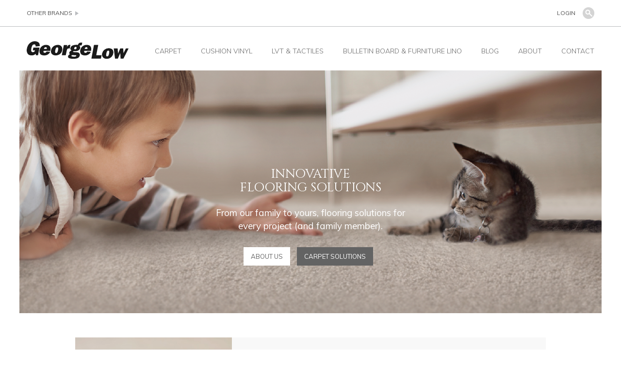

--- FILE ---
content_type: text/html; charset=UTF-8
request_url: https://georgelow.com.au/
body_size: 8017
content:
<!DOCTYPE html>
<html lang="en" lang="en-AU">
  <head>
    <meta charset="UTF-8">
    <meta http-equiv="X-UA-Compatible" content="IE=edge">
    <meta name="viewport" content="width=device-width, initial-scale=1">
    <link rel="profile" href="http://gmpg.org/xfn/11">
    <link rel="pingback" href="https://georgelow.com.au/xmlrpc.php">

<script src="https://ajax.googleapis.com/ajax/libs/jquery/1.11.3/jquery.min.js"></script>
    <!-- HTML5 shim and Respond.js for IE8 support of HTML5 elements and media queries -->
    <!-- WARNING: Respond.js doesn't work if you view the page via file:// -->
    <!--[if lt IE 9]>
      <script src="https://oss.maxcdn.com/html5shiv/3.7.2/html5shiv.min.js"></script>
      <script src="https://oss.maxcdn.com/respond/1.4.2/respond.min.js"></script>
    <![endif]-->
    <meta name='robots' content='max-image-preview:large' />
	<style>img:is([sizes="auto" i], [sizes^="auto," i]) { contain-intrinsic-size: 3000px 1500px }</style>
	<script type="text/javascript">
/* <![CDATA[ */
window._wpemojiSettings = {"baseUrl":"https:\/\/s.w.org\/images\/core\/emoji\/15.1.0\/72x72\/","ext":".png","svgUrl":"https:\/\/s.w.org\/images\/core\/emoji\/15.1.0\/svg\/","svgExt":".svg","source":{"concatemoji":"https:\/\/georgelow.com.au\/wp-includes\/js\/wp-emoji-release.min.js?ver=6.8.1"}};
/*! This file is auto-generated */
!function(i,n){var o,s,e;function c(e){try{var t={supportTests:e,timestamp:(new Date).valueOf()};sessionStorage.setItem(o,JSON.stringify(t))}catch(e){}}function p(e,t,n){e.clearRect(0,0,e.canvas.width,e.canvas.height),e.fillText(t,0,0);var t=new Uint32Array(e.getImageData(0,0,e.canvas.width,e.canvas.height).data),r=(e.clearRect(0,0,e.canvas.width,e.canvas.height),e.fillText(n,0,0),new Uint32Array(e.getImageData(0,0,e.canvas.width,e.canvas.height).data));return t.every(function(e,t){return e===r[t]})}function u(e,t,n){switch(t){case"flag":return n(e,"\ud83c\udff3\ufe0f\u200d\u26a7\ufe0f","\ud83c\udff3\ufe0f\u200b\u26a7\ufe0f")?!1:!n(e,"\ud83c\uddfa\ud83c\uddf3","\ud83c\uddfa\u200b\ud83c\uddf3")&&!n(e,"\ud83c\udff4\udb40\udc67\udb40\udc62\udb40\udc65\udb40\udc6e\udb40\udc67\udb40\udc7f","\ud83c\udff4\u200b\udb40\udc67\u200b\udb40\udc62\u200b\udb40\udc65\u200b\udb40\udc6e\u200b\udb40\udc67\u200b\udb40\udc7f");case"emoji":return!n(e,"\ud83d\udc26\u200d\ud83d\udd25","\ud83d\udc26\u200b\ud83d\udd25")}return!1}function f(e,t,n){var r="undefined"!=typeof WorkerGlobalScope&&self instanceof WorkerGlobalScope?new OffscreenCanvas(300,150):i.createElement("canvas"),a=r.getContext("2d",{willReadFrequently:!0}),o=(a.textBaseline="top",a.font="600 32px Arial",{});return e.forEach(function(e){o[e]=t(a,e,n)}),o}function t(e){var t=i.createElement("script");t.src=e,t.defer=!0,i.head.appendChild(t)}"undefined"!=typeof Promise&&(o="wpEmojiSettingsSupports",s=["flag","emoji"],n.supports={everything:!0,everythingExceptFlag:!0},e=new Promise(function(e){i.addEventListener("DOMContentLoaded",e,{once:!0})}),new Promise(function(t){var n=function(){try{var e=JSON.parse(sessionStorage.getItem(o));if("object"==typeof e&&"number"==typeof e.timestamp&&(new Date).valueOf()<e.timestamp+604800&&"object"==typeof e.supportTests)return e.supportTests}catch(e){}return null}();if(!n){if("undefined"!=typeof Worker&&"undefined"!=typeof OffscreenCanvas&&"undefined"!=typeof URL&&URL.createObjectURL&&"undefined"!=typeof Blob)try{var e="postMessage("+f.toString()+"("+[JSON.stringify(s),u.toString(),p.toString()].join(",")+"));",r=new Blob([e],{type:"text/javascript"}),a=new Worker(URL.createObjectURL(r),{name:"wpTestEmojiSupports"});return void(a.onmessage=function(e){c(n=e.data),a.terminate(),t(n)})}catch(e){}c(n=f(s,u,p))}t(n)}).then(function(e){for(var t in e)n.supports[t]=e[t],n.supports.everything=n.supports.everything&&n.supports[t],"flag"!==t&&(n.supports.everythingExceptFlag=n.supports.everythingExceptFlag&&n.supports[t]);n.supports.everythingExceptFlag=n.supports.everythingExceptFlag&&!n.supports.flag,n.DOMReady=!1,n.readyCallback=function(){n.DOMReady=!0}}).then(function(){return e}).then(function(){var e;n.supports.everything||(n.readyCallback(),(e=n.source||{}).concatemoji?t(e.concatemoji):e.wpemoji&&e.twemoji&&(t(e.twemoji),t(e.wpemoji)))}))}((window,document),window._wpemojiSettings);
/* ]]> */
</script>
<style id='wp-emoji-styles-inline-css' type='text/css'>

	img.wp-smiley, img.emoji {
		display: inline !important;
		border: none !important;
		box-shadow: none !important;
		height: 1em !important;
		width: 1em !important;
		margin: 0 0.07em !important;
		vertical-align: -0.1em !important;
		background: none !important;
		padding: 0 !important;
	}
</style>
<link rel='stylesheet' id='wp-block-library-css' href='https://georgelow.com.au/wp-includes/css/dist/block-library/style.min.css?ver=6.8.1' type='text/css' media='all' />
<style id='classic-theme-styles-inline-css' type='text/css'>
/*! This file is auto-generated */
.wp-block-button__link{color:#fff;background-color:#32373c;border-radius:9999px;box-shadow:none;text-decoration:none;padding:calc(.667em + 2px) calc(1.333em + 2px);font-size:1.125em}.wp-block-file__button{background:#32373c;color:#fff;text-decoration:none}
</style>
<style id='global-styles-inline-css' type='text/css'>
:root{--wp--preset--aspect-ratio--square: 1;--wp--preset--aspect-ratio--4-3: 4/3;--wp--preset--aspect-ratio--3-4: 3/4;--wp--preset--aspect-ratio--3-2: 3/2;--wp--preset--aspect-ratio--2-3: 2/3;--wp--preset--aspect-ratio--16-9: 16/9;--wp--preset--aspect-ratio--9-16: 9/16;--wp--preset--color--black: #000000;--wp--preset--color--cyan-bluish-gray: #abb8c3;--wp--preset--color--white: #ffffff;--wp--preset--color--pale-pink: #f78da7;--wp--preset--color--vivid-red: #cf2e2e;--wp--preset--color--luminous-vivid-orange: #ff6900;--wp--preset--color--luminous-vivid-amber: #fcb900;--wp--preset--color--light-green-cyan: #7bdcb5;--wp--preset--color--vivid-green-cyan: #00d084;--wp--preset--color--pale-cyan-blue: #8ed1fc;--wp--preset--color--vivid-cyan-blue: #0693e3;--wp--preset--color--vivid-purple: #9b51e0;--wp--preset--gradient--vivid-cyan-blue-to-vivid-purple: linear-gradient(135deg,rgba(6,147,227,1) 0%,rgb(155,81,224) 100%);--wp--preset--gradient--light-green-cyan-to-vivid-green-cyan: linear-gradient(135deg,rgb(122,220,180) 0%,rgb(0,208,130) 100%);--wp--preset--gradient--luminous-vivid-amber-to-luminous-vivid-orange: linear-gradient(135deg,rgba(252,185,0,1) 0%,rgba(255,105,0,1) 100%);--wp--preset--gradient--luminous-vivid-orange-to-vivid-red: linear-gradient(135deg,rgba(255,105,0,1) 0%,rgb(207,46,46) 100%);--wp--preset--gradient--very-light-gray-to-cyan-bluish-gray: linear-gradient(135deg,rgb(238,238,238) 0%,rgb(169,184,195) 100%);--wp--preset--gradient--cool-to-warm-spectrum: linear-gradient(135deg,rgb(74,234,220) 0%,rgb(151,120,209) 20%,rgb(207,42,186) 40%,rgb(238,44,130) 60%,rgb(251,105,98) 80%,rgb(254,248,76) 100%);--wp--preset--gradient--blush-light-purple: linear-gradient(135deg,rgb(255,206,236) 0%,rgb(152,150,240) 100%);--wp--preset--gradient--blush-bordeaux: linear-gradient(135deg,rgb(254,205,165) 0%,rgb(254,45,45) 50%,rgb(107,0,62) 100%);--wp--preset--gradient--luminous-dusk: linear-gradient(135deg,rgb(255,203,112) 0%,rgb(199,81,192) 50%,rgb(65,88,208) 100%);--wp--preset--gradient--pale-ocean: linear-gradient(135deg,rgb(255,245,203) 0%,rgb(182,227,212) 50%,rgb(51,167,181) 100%);--wp--preset--gradient--electric-grass: linear-gradient(135deg,rgb(202,248,128) 0%,rgb(113,206,126) 100%);--wp--preset--gradient--midnight: linear-gradient(135deg,rgb(2,3,129) 0%,rgb(40,116,252) 100%);--wp--preset--font-size--small: 13px;--wp--preset--font-size--medium: 20px;--wp--preset--font-size--large: 36px;--wp--preset--font-size--x-large: 42px;--wp--preset--spacing--20: 0.44rem;--wp--preset--spacing--30: 0.67rem;--wp--preset--spacing--40: 1rem;--wp--preset--spacing--50: 1.5rem;--wp--preset--spacing--60: 2.25rem;--wp--preset--spacing--70: 3.38rem;--wp--preset--spacing--80: 5.06rem;--wp--preset--shadow--natural: 6px 6px 9px rgba(0, 0, 0, 0.2);--wp--preset--shadow--deep: 12px 12px 50px rgba(0, 0, 0, 0.4);--wp--preset--shadow--sharp: 6px 6px 0px rgba(0, 0, 0, 0.2);--wp--preset--shadow--outlined: 6px 6px 0px -3px rgba(255, 255, 255, 1), 6px 6px rgba(0, 0, 0, 1);--wp--preset--shadow--crisp: 6px 6px 0px rgba(0, 0, 0, 1);}:where(.is-layout-flex){gap: 0.5em;}:where(.is-layout-grid){gap: 0.5em;}body .is-layout-flex{display: flex;}.is-layout-flex{flex-wrap: wrap;align-items: center;}.is-layout-flex > :is(*, div){margin: 0;}body .is-layout-grid{display: grid;}.is-layout-grid > :is(*, div){margin: 0;}:where(.wp-block-columns.is-layout-flex){gap: 2em;}:where(.wp-block-columns.is-layout-grid){gap: 2em;}:where(.wp-block-post-template.is-layout-flex){gap: 1.25em;}:where(.wp-block-post-template.is-layout-grid){gap: 1.25em;}.has-black-color{color: var(--wp--preset--color--black) !important;}.has-cyan-bluish-gray-color{color: var(--wp--preset--color--cyan-bluish-gray) !important;}.has-white-color{color: var(--wp--preset--color--white) !important;}.has-pale-pink-color{color: var(--wp--preset--color--pale-pink) !important;}.has-vivid-red-color{color: var(--wp--preset--color--vivid-red) !important;}.has-luminous-vivid-orange-color{color: var(--wp--preset--color--luminous-vivid-orange) !important;}.has-luminous-vivid-amber-color{color: var(--wp--preset--color--luminous-vivid-amber) !important;}.has-light-green-cyan-color{color: var(--wp--preset--color--light-green-cyan) !important;}.has-vivid-green-cyan-color{color: var(--wp--preset--color--vivid-green-cyan) !important;}.has-pale-cyan-blue-color{color: var(--wp--preset--color--pale-cyan-blue) !important;}.has-vivid-cyan-blue-color{color: var(--wp--preset--color--vivid-cyan-blue) !important;}.has-vivid-purple-color{color: var(--wp--preset--color--vivid-purple) !important;}.has-black-background-color{background-color: var(--wp--preset--color--black) !important;}.has-cyan-bluish-gray-background-color{background-color: var(--wp--preset--color--cyan-bluish-gray) !important;}.has-white-background-color{background-color: var(--wp--preset--color--white) !important;}.has-pale-pink-background-color{background-color: var(--wp--preset--color--pale-pink) !important;}.has-vivid-red-background-color{background-color: var(--wp--preset--color--vivid-red) !important;}.has-luminous-vivid-orange-background-color{background-color: var(--wp--preset--color--luminous-vivid-orange) !important;}.has-luminous-vivid-amber-background-color{background-color: var(--wp--preset--color--luminous-vivid-amber) !important;}.has-light-green-cyan-background-color{background-color: var(--wp--preset--color--light-green-cyan) !important;}.has-vivid-green-cyan-background-color{background-color: var(--wp--preset--color--vivid-green-cyan) !important;}.has-pale-cyan-blue-background-color{background-color: var(--wp--preset--color--pale-cyan-blue) !important;}.has-vivid-cyan-blue-background-color{background-color: var(--wp--preset--color--vivid-cyan-blue) !important;}.has-vivid-purple-background-color{background-color: var(--wp--preset--color--vivid-purple) !important;}.has-black-border-color{border-color: var(--wp--preset--color--black) !important;}.has-cyan-bluish-gray-border-color{border-color: var(--wp--preset--color--cyan-bluish-gray) !important;}.has-white-border-color{border-color: var(--wp--preset--color--white) !important;}.has-pale-pink-border-color{border-color: var(--wp--preset--color--pale-pink) !important;}.has-vivid-red-border-color{border-color: var(--wp--preset--color--vivid-red) !important;}.has-luminous-vivid-orange-border-color{border-color: var(--wp--preset--color--luminous-vivid-orange) !important;}.has-luminous-vivid-amber-border-color{border-color: var(--wp--preset--color--luminous-vivid-amber) !important;}.has-light-green-cyan-border-color{border-color: var(--wp--preset--color--light-green-cyan) !important;}.has-vivid-green-cyan-border-color{border-color: var(--wp--preset--color--vivid-green-cyan) !important;}.has-pale-cyan-blue-border-color{border-color: var(--wp--preset--color--pale-cyan-blue) !important;}.has-vivid-cyan-blue-border-color{border-color: var(--wp--preset--color--vivid-cyan-blue) !important;}.has-vivid-purple-border-color{border-color: var(--wp--preset--color--vivid-purple) !important;}.has-vivid-cyan-blue-to-vivid-purple-gradient-background{background: var(--wp--preset--gradient--vivid-cyan-blue-to-vivid-purple) !important;}.has-light-green-cyan-to-vivid-green-cyan-gradient-background{background: var(--wp--preset--gradient--light-green-cyan-to-vivid-green-cyan) !important;}.has-luminous-vivid-amber-to-luminous-vivid-orange-gradient-background{background: var(--wp--preset--gradient--luminous-vivid-amber-to-luminous-vivid-orange) !important;}.has-luminous-vivid-orange-to-vivid-red-gradient-background{background: var(--wp--preset--gradient--luminous-vivid-orange-to-vivid-red) !important;}.has-very-light-gray-to-cyan-bluish-gray-gradient-background{background: var(--wp--preset--gradient--very-light-gray-to-cyan-bluish-gray) !important;}.has-cool-to-warm-spectrum-gradient-background{background: var(--wp--preset--gradient--cool-to-warm-spectrum) !important;}.has-blush-light-purple-gradient-background{background: var(--wp--preset--gradient--blush-light-purple) !important;}.has-blush-bordeaux-gradient-background{background: var(--wp--preset--gradient--blush-bordeaux) !important;}.has-luminous-dusk-gradient-background{background: var(--wp--preset--gradient--luminous-dusk) !important;}.has-pale-ocean-gradient-background{background: var(--wp--preset--gradient--pale-ocean) !important;}.has-electric-grass-gradient-background{background: var(--wp--preset--gradient--electric-grass) !important;}.has-midnight-gradient-background{background: var(--wp--preset--gradient--midnight) !important;}.has-small-font-size{font-size: var(--wp--preset--font-size--small) !important;}.has-medium-font-size{font-size: var(--wp--preset--font-size--medium) !important;}.has-large-font-size{font-size: var(--wp--preset--font-size--large) !important;}.has-x-large-font-size{font-size: var(--wp--preset--font-size--x-large) !important;}
:where(.wp-block-post-template.is-layout-flex){gap: 1.25em;}:where(.wp-block-post-template.is-layout-grid){gap: 1.25em;}
:where(.wp-block-columns.is-layout-flex){gap: 2em;}:where(.wp-block-columns.is-layout-grid){gap: 2em;}
:root :where(.wp-block-pullquote){font-size: 1.5em;line-height: 1.6;}
</style>
<link rel='stylesheet' id='bootstrap-style-css' href='https://georgelow.com.au/wp-content/themes/georgelow/css/bootstrap.min.css?ver=20161904' type='text/css' media='all' />
<link rel='stylesheet' id='georgelow-style-css' href='https://georgelow.com.au/wp-content/themes/georgelow/style.css?ver=20160606' type='text/css' media='all' />
<link rel='stylesheet' id='front-page-style-css' href='https://georgelow.com.au/wp-content/themes/georgelow/css/front-page.css?ver=20221207' type='text/css' media='all' />
<link rel='stylesheet' id='dashicons-css' href='https://georgelow.com.au/wp-includes/css/dashicons.min.css?ver=6.8.1' type='text/css' media='all' />
<link rel="https://api.w.org/" href="https://georgelow.com.au/wp-json/" /><link rel="alternate" title="JSON" type="application/json" href="https://georgelow.com.au/wp-json/wp/v2/pages/346" /><link rel="EditURI" type="application/rsd+xml" title="RSD" href="https://georgelow.com.au/xmlrpc.php?rsd" />
<meta name="generator" content="WordPress 6.8.1" />
<link rel="canonical" href="https://georgelow.com.au/" />
<link rel='shortlink' href='https://georgelow.com.au/' />
<link rel="alternate" title="oEmbed (JSON)" type="application/json+oembed" href="https://georgelow.com.au/wp-json/oembed/1.0/embed?url=https%3A%2F%2Fgeorgelow.com.au%2F" />
<link rel="alternate" title="oEmbed (XML)" type="text/xml+oembed" href="https://georgelow.com.au/wp-json/oembed/1.0/embed?url=https%3A%2F%2Fgeorgelow.com.au%2F&#038;format=xml" />
<script type="text/javascript">
(function(url){
	if(/(?:Chrome\/26\.0\.1410\.63 Safari\/537\.31|WordfenceTestMonBot)/.test(navigator.userAgent)){ return; }
	var addEvent = function(evt, handler) {
		if (window.addEventListener) {
			document.addEventListener(evt, handler, false);
		} else if (window.attachEvent) {
			document.attachEvent('on' + evt, handler);
		}
	};
	var removeEvent = function(evt, handler) {
		if (window.removeEventListener) {
			document.removeEventListener(evt, handler, false);
		} else if (window.detachEvent) {
			document.detachEvent('on' + evt, handler);
		}
	};
	var evts = 'contextmenu dblclick drag dragend dragenter dragleave dragover dragstart drop keydown keypress keyup mousedown mousemove mouseout mouseover mouseup mousewheel scroll'.split(' ');
	var logHuman = function() {
		if (window.wfLogHumanRan) { return; }
		window.wfLogHumanRan = true;
		var wfscr = document.createElement('script');
		wfscr.type = 'text/javascript';
		wfscr.async = true;
		wfscr.src = url + '&r=' + Math.random();
		(document.getElementsByTagName('head')[0]||document.getElementsByTagName('body')[0]).appendChild(wfscr);
		for (var i = 0; i < evts.length; i++) {
			removeEvent(evts[i], logHuman);
		}
	};
	for (var i = 0; i < evts.length; i++) {
		addEvent(evts[i], logHuman);
	}
})('//georgelow.com.au/?wordfence_lh=1&hid=EB05982637326ABABA524974BD6EB798');
</script>  </head>
<body class="home wp-singular page-template-default page page-id-346 wp-theme-georgelow">
    <div id="is_small_screen" class="hidden-sm hidden-xs hidden-md"></div>
    <div class="container-fluid top-bar">
        <div class="container">
            <div class="row">
                <div class="col-xs-12 col-md-2">
                    <a href="/other-brands/" class="right-arrow" style="float:left;margin-left:0;">Other Brands</a>
                </div>
                <div class="col-xs-12 col-md-4 col-md-offset-6" style="position:relative;">
                    <!-- <a href="#" class="simple-box">Sample Request</a> !-->
                    <a href="javascript:void(0);" onclick="onSiteSearchClick();" class="search-icon"></a>
                    <div id="siteSearchBox">
                      <form role="search" method="get" action="https://georgelow.com.au/">
                        <input type="search" placeholder="Search..." name="s" id="s" value="" />
                      </form>
                    </div>

                    <a href="/login/">LOGIN</a>
                </div>
            </div>
        </div>
    </div>

    <div class="container">
        <!-- BANNER START -->
        <div class="row">
            <div class="col-xs-8 col-md-2"><a href="/"><img src="https://georgelow.com.au/wp-content/themes/georgelow/images/top-logo.svg" style="margin-top:30px; width:210px;" /></a></div>
            <div class="col-xs-4 col-md-10" style="position:relative;">
                <a id="mobileMenu" href="#" class="visible-sm visible-xs visible-md dashicons dashicons-menu" style="color:#000; margin-bottom:30px;"></a>
                <nav>
                    <ul id="top-menu" class="top-menu  home">
                      <li id="menu-item-362" class="menu-item menu-item-type-post_type menu-item-object-page menu-item-362"><a href="https://georgelow.com.au/carpet/">Carpet</a></li>
<li id="menu-item-363" class="menu-item menu-item-type-post_type menu-item-object-page menu-item-363"><a href="https://georgelow.com.au/vinyl/">Cushion Vinyl</a></li>
<li id="menu-item-364" class="menu-item menu-item-type-post_type menu-item-object-page menu-item-364"><a href="https://georgelow.com.au/luxury-vinyl/">LVT &#038; Tactiles</a></li>
<li id="menu-item-3418" class="menu-item menu-item-type-custom menu-item-object-custom menu-item-has-children menu-item-3418"><a href="#">Bulletin Board &#038; Furniture Lino</a>
<ul class="sub-menu">
	<li id="menu-item-365" class="menu-item menu-item-type-post_type menu-item-object-page menu-item-365"><a href="https://georgelow.com.au/forbo-bulletin-board/">Forbo Bulletin Board</a></li>
	<li id="menu-item-3399" class="menu-item menu-item-type-post_type menu-item-object-page menu-item-3399"><a href="https://georgelow.com.au/forbo-furniture-linoleum/">Forbo Furniture Linoleum</a></li>
</ul>
</li>
<li id="menu-item-357" class="menu-item menu-item-type-post_type menu-item-object-page menu-item-357"><a href="https://georgelow.com.au/blog/">Blog</a></li>
<li id="menu-item-358" class="menu-item menu-item-type-post_type menu-item-object-page menu-item-358"><a href="https://georgelow.com.au/about/">About</a></li>
<li id="menu-item-360" class="menu-item menu-item-type-post_type menu-item-object-page menu-item-360"><a href="https://georgelow.com.au/contact/">Contact</a></li>
                    </ul>
                </nav>
            </div>
        </div>
        
                  <div class="row banner" style="margin-bottom:50px; position:relative;">
              <img class="img-responsive" src="https://georgelow.com.au/wp-content/uploads/2016/04/HomePageBanner.png" style="position:relative;" />
              <div class="banner-text-container">
                <h1>Innovative Flooring Solutions</h1>
                <p class="visible-lg visible-md">From our family to yours, flooring solutions for every project (and family member).</p>
                                    <a style="margin-right:10px;" class="button-type2 light" href="/about/">About us</a>
                                        <a style="margin-right:10px;" class="button-type2 " href="/carpet/">Carpet solutions</a>
                                  </div>
          </div>
                  <!-- BANNER END -->

                      <div class="row large-box-item">
                  <div class="col-md-10 col-centered">
                      <div class="row">
                          <div class="col-sm-12">
                              <div class="box-item-content">
                                  <div class="col-md-4 " style="padding-left:0;padding-right:0; float:left;">
                                      <img class="img-responsive" src="https://georgelow.com.au/wp-content/uploads/2025/06/370-x-370-2025.jpg" />
                                  </div>
                                  <div class="col-md-8 ">
                                      <div class="row box-item-text">
                                          <div class="col-md-8 col-centered">
                                              <h2>New Desktop Range</h2>
                                              <p><p><strong>Versatility for every design need</strong></p>
<p>Its tactile warmth and matte finish create an inviting atmosphere, offering a surface that’s both beautiful and functional. Naturally anti-static and resistant to fingerprints, Furniture Linoleum is the perfect surface solution for a wide range of applications. Whether adorning desks, tables, kitchen cabinets, shelves, or (acoustic) wall panels, this material delivers a soft-touch finish that’s easy to clean and resistant to everyday use. Its ability to conform to curves and corners gives designers the creative freedom to craft sophisticated, functional furniture that stands the test of time.</p>
<p><strong>Red Dot award; Best of the Best – category materials and surfaces</strong></p>
<p>Furniture Linoleum has been awarded the 2025 Red Dot award at the Salone del Mobile (Fuori Salone); Best of the Best in the category ‘materials and surfaces’. The Red Dot: Best of the Best is awarded for ground breaking design and is the highest distinction in the Red Dot Award: Product Design. Only the best products in a category receive this award.</p>
</p>
                                              <a class="button-type1" href="/forbo-furniture-linoleum/">Latest Furniture Linoleum Range</a>
                                          </div>
                                      </div>
                                  </div>
                              </div>
                          </div>
                      </div>
                  </div>
              </div>
                            <div class="row large-box-item">
                  <div class="col-md-10 col-centered">
                      <div class="row">
                          <div class="col-sm-12">
                              <div class="box-item-content">
                                  <div class="col-md-4 col-md-push-8" style="padding-left:0;padding-right:0; float:left;">
                                      <img class="img-responsive" src="https://georgelow.com.au/wp-content/uploads/2023/11/Allura_Flex_-Roomshot_60284FL5-natural-giant-oak.jpg" />
                                  </div>
                                  <div class="col-md-8 col-md-pull-4">
                                      <div class="row box-item-text">
                                          <div class="col-md-8 col-centered">
                                              <h2>NEW ALLURA FLEX" RANGE</h2>
                                              <p><p>Flexibility and durability, as well as true-to-life wood and material patterns, make Allura Flex a flooring system that gives you the design freedom to bring any interior to life. Flex offers superior acoustic performance and impressive durability. The new Flex is engineered with a double glass reinforcement for leading dimensional stability yet is easy to cut and install. Installers love using Flex.</p>
</p>
                                              <a class="button-type1" href="/luxury-vinyl/">Latest Luxury Vinyl Range</a>
                                          </div>
                                      </div>
                                  </div>
                              </div>
                          </div>
                      </div>
                  </div>
              </div>
                            <div class="row large-box-item">
                  <div class="col-md-10 col-centered">
                      <div class="row">
                          <div class="col-sm-12">
                              <div class="box-item-content">
                                  <div class="col-md-4 " style="padding-left:0;padding-right:0; float:left;">
                                      <img class="img-responsive" src="https://georgelow.com.au/wp-content/uploads/2023/05/Eternal-de-luxe-3073-blond-large-herringbone-room.jpg" />
                                  </div>
                                  <div class="col-md-8 ">
                                      <div class="row box-item-text">
                                          <div class="col-md-8 col-centered">
                                              <h2>NEW CUSHION VINYL</h2>
                                              <p><p>Novilon Traffic is a high end cushion vinyl designed for tough environments.</p>
<p>Constructed from true luxury vinyl, Novilon Traffic cushion vinyl flooring is easy to install, maintain, and will not wear or be easily damaged to ensure a long life wherever it is applied.</p>
<p>Whether it is the beauty of wood, stone, or tile that is being sought, there is bound to be a flooring solution for everyone within the different Novilon Traffic range. All Novilon vinyl flooring is of a high quality and, thanks to its sleek design, structure and colour options, will provide a sophisticated look.</p>
</p>
                                              <a class="button-type1" href="/novilon-traffic/">Latest Cushion Vinyl Range</a>
                                          </div>
                                      </div>
                                  </div>
                              </div>
                          </div>
                      </div>
                  </div>
              </div>
                      
        <div class="row" style="margin-top:4%;">
            <div class="col-md-12">
                <h3>latest blog articles:</h3>
            </div>
        </div>
        
        <div class="row" style="margin-top:1%;">
                    <div href="#" class="col-md-4 small-box-item">
                <div class="box-item-container">
                    <img src="https://georgelow.com.au/wp-content/uploads/2018/10/mCG.jpg" class="img-responsive box-background" />
                    <div class="row">
                        <div class="col-md-9 col-centered box-item-content">
                            <h3>Tredsafe at the MCG</h3>
                            <p>
                            Tredsafe stair nosings at the National Sports Museum.  The museum is dedicated to Australian sport and is located within the Melbourne Cricket Ground in Melbourne.                            </p>
                            <a class="button-type2" href="https://georgelow.com.au/tredsafe-at-mcg/">Read Article</a>
                        </div>
                    </div>
                </div>
            </div>
          
                    <div href="#" class="col-md-4 small-box-item">
                <div class="box-item-container">
                    <img src="https://georgelow.com.au/wp-content/uploads/2017/11/Saftey-Web.jpg" class="img-responsive box-background" />
                    <div class="row">
                        <div class="col-md-9 col-centered box-item-content">
                            <h3>Slip Resistance Explained</h3>
                            <p>
                            Forbo has created a unique product offer, which complies with all relevant safety flooring standards. Download  Forbo&#8217;s complete guide to Safety Flooring AS4586:2013 Compliance – Wet Pendulum test ≥36 All&hellip;                            </p>
                            <a class="button-type2" href="https://georgelow.com.au/slip-resistance-explained/">Read Article</a>
                        </div>
                    </div>
                </div>
            </div>
          
                    <div href="#" class="col-md-4 small-box-item">
                <div class="box-item-container">
                    <img src="https://georgelow.com.au/wp-content/uploads/2017/10/357x268_Coral_Classic_4758_Detail_Front_edited.jpg" class="img-responsive box-background" />
                    <div class="row">
                        <div class="col-md-9 col-centered box-item-content">
                            <h3>Coral Entrance Flooring</h3>
                            <p>
                            A good quality entrance matting system is vital for modern building design. By stopping up to 95% of walked in dirt and moisture, our Coral entrance floors can reduce cleaning&hellip;                            </p>
                            <a class="button-type2" href="https://georgelow.com.au/coral-entrance-flooring/">Read Article</a>
                        </div>
                    </div>
                </div>
            </div>
          
                
        </div>

        <div class="row" style="height:80px;">&nbsp;</div>

    </div>


    <!-- FOOTER START -->
    <div class="container-fluid footer">
        <div class="container">
            <div class="row" style="margin-top:40px;">
                <div class="col-md-3">
                    <img src="https://georgelow.com.au/wp-content/themes/georgelow/images/footer-logo.svg" style="margin-bottom:30px; height:29px;" />
                    <p><a href="mailto:sales@georgelow.com.au">sales@georgelow.com.au</a></p>
                    <p>114-118 Woodlands Drive<br />
Braeside VIC 3195</p>
                    <p>TEL: 03 9587 4222</p>
                    <p>FAX: 03 9587 4525</p>
                </div>
                <div class="col-md-3 visible-md visible-lg">&nbsp;</div>
                

                <div class="col-md-2">
    <h4>Flooring</h4>
    <ul>
                  <li><a href="/carpet/">Carpet</a></li>
                        <li><a href="/vinyl/">Cushion Vinyl</a></li>
                        <li><a href="/luxury-vinyl/">Luxury Vinyl</a></li>
                </ul>
</div><div class="col-md-2">
    <h4>About us</h4>
    <ul>
                  <li><a href="/about/">About us</a></li>
                        <li><a href="/disclaimer/">Disclaimer</a></li>
                        <li><a href="/privacy-statement/">Privacy statement</a></li>
                </ul>
</div><div class="col-md-2">
    <h4>Need Help?</h4>
    <ul>
                  <li><a href="/send-samples/">Send to Friend</a></li>
                        <li><a href="/send-samples/?req=sample">Request Sample</a></li>
                </ul>
</div>            </div>
			<div class="row" style="margin-top:20px;">
				<div class="col-md-12 copyright" style="text-align:center; font-size:11px; color:#ccc;">
					Another <a href="http://www.yart.com.au" target="_blank">Yart</a> WordPress website
				</div>
			</div>
        </div>
    </div>
    <!-- FOOTER END -->

<script type="speculationrules">
{"prefetch":[{"source":"document","where":{"and":[{"href_matches":"\/*"},{"not":{"href_matches":["\/wp-*.php","\/wp-admin\/*","\/wp-content\/uploads\/*","\/wp-content\/*","\/wp-content\/plugins\/*","\/wp-content\/themes\/georgelow\/*","\/*\\?(.+)"]}},{"not":{"selector_matches":"a[rel~=\"nofollow\"]"}},{"not":{"selector_matches":".no-prefetch, .no-prefetch a"}}]},"eagerness":"conservative"}]}
</script>

			<script type="text/javascript">
				var _paq = _paq || [];
								_paq.push(['trackPageView']);
								(function () {
					var u = "https://analytics3.wpmudev.com/";
					_paq.push(['setTrackerUrl', u + 'track/']);
					_paq.push(['setSiteId', '19921']);
					var d   = document, g = d.createElement('script'), s = d.getElementsByTagName('script')[0];
					g.type  = 'text/javascript';
					g.async = true;
					g.defer = true;
					g.src   = 'https://analytics.wpmucdn.com/matomo.js';
					s.parentNode.insertBefore(g, s);
				})();
			</script>
			<script type="text/javascript" src="https://georgelow.com.au/wp-content/themes/georgelow/js/bootstrap.min.js?ver=20161904" id="bootstrap-scripts-js"></script>
<script type="text/javascript" src="https://georgelow.com.au/wp-content/themes/georgelow/js/global.js?ver=20161904" id="georgelow_global-js"></script>
<script type="text/javascript" id="basket-scripts-js-extra">
/* <![CDATA[ */
var the_basket_ajax_script = {"ajaxurl":"https:\/\/georgelow.com.au\/wp-admin\/admin-ajax.php"};
/* ]]> */
</script>
<script type="text/javascript" src="https://georgelow.com.au/wp-content/themes/georgelow/js/basket.js?ver=1.2" id="basket-scripts-js"></script>
</body>

</html>


--- FILE ---
content_type: text/css
request_url: https://georgelow.com.au/wp-content/themes/georgelow/style.css?ver=20160606
body_size: 1519
content:
/*
Theme Name: georgelow
Theme URI: http://www.yart.com.au/
Author: Yart
Author URI: http://www.yart.com.au/
Description: George Low Template
Version: 1.0.0
License: GNU General Public License v2 or later
License URI: http://www.gnu.org/licenses/gpl-2.0.html
Text Domain: georgelow
Tags:

This theme, like WordPress, is licensed under the GPL.
Use it to make something cool, have fun, and share what you've learned with others.

georgelow is based on Underscores http://underscores.me/, (C) 2012-2015 Automattic, Inc.
Underscores is distributed under the terms of the GNU GPL v2 or later.

Normalizing styles have been helped along thanks to the fine work of
Nicolas Gallagher and Jonathan Neal http://necolas.github.com/normalize.css/
*/

/*--------------------------------------------------------------
# Global
--------------------------------------------------------------*/
@import url('https://fonts.googleapis.com/css?family=Muli:400,300');
@import url('https://fonts.googleapis.com/css?family=Cinzel');

body
{
    color:#636363;
    font-family: 'Muli', sans-serif;
    font-size:15px;
}

a
{
  cursor:pointer;
}

h1
{
    font-family: 'Cinzel', serif; 
    font-weight:normal; 
    font-size:35px;
    text-transform:uppercase;
    margin-bottom:20px;
}

h2
{
    font-family: 'Cinzel', serif; 
    font-weight:normal; 
    font-size:26px;
    text-transform:uppercase; 
}

h3
{
    font-family:'Cinzel', serif; 
    font-size:20px; 
    font-weight:normal; 
    text-transform:uppercase; 
}

h4
{
    font-family:'Cinzel', serif; 
    font-size:16px; 
    font-weight:normal; 
    text-transform:uppercase; 
}

label
{
    display:block;
}

textarea
{
    width:100%;
}

input[type="text"]
{
    width:100%;
}
/**********************************************/
.col-centered
{
  float: none!important;
  margin: 0 auto;
}
/**********************************************/
.top-menu
{
  padding:0;
  margin:0;
  list-style-type:none;
  float:right;
  margin-top:40px;
  margin-bottom:30px;
}
      
.top-menu li
{
  float:left;
  position:relative;
  padding-left:40px;
}
      
.top-menu li a
{
  display:block;
  text-align:left;
  color:#636363;
  font-family: 'Muli', sans-serif;
  font-weight:lighter;
  font-size:14px;
  text-transform:uppercase;
}

.top-menu.mobile.home li a,.banner .top-menu li a
{
  color:#fff;
}

.top-menu li .sub-menu
{
  padding:0;
  margin:0;
  list-style-type:none;
  position:absolute;
  /*top:15px;*/
  left:0;
  display:none;
  padding-top:5px;
  z-index:2;
background-color:#545454;
margin-left:40px;
}

.top-menu li .sub-menu li
{
    margin-bottom:2px;
padding-left:0;
}

.top-menu li .sub-menu li a
{
    background-color:#545454;
    color:#fff;
    padding:6px;
    padding-left:12px;
    /*min-width:150px;*/
    text-align:left;
white-space:nowrap;
}

/***/
.top-menu.mobile
{
  position:absolute;
  top:25px;
  right:0;
  background-color:#545454;
  padding-top:10px;
  padding-bottom:10px;
  min-width:300px;
  display:none;
  z-index:2;
}

.top-menu.mobile li
{
  float:none;
  padding-left:10px;
  padding-right:10px;
}

.top-menu.mobile li .sub-menu
{
  padding:0;
  margin:0;
  list-style-type:none;
  position:static;
  display:none;
}

.top-menu.mobile li .sub-menu li a
{
    padding:0;
    padding-left:12px;
    min-width:auto;
    text-align:left;
}



/**********************************************/
/**********************************************/
.button-type1
{
    display:inline-block; 
    background-color:#636363; 
    color:#fff;
    font-weight:normal;
    font-size:10px; 
    margin:0 auto; 
    padding:10px; 
    padding-left:15px; 
    padding-right:15px; 
    text-transform:uppercase;
    border-style:none;
    margin-bottom:5px;
}

.button-type2
{
    display:inline-block; 
    background-color:#636363; 
    color:#fff;
    font-weight:normal;
    font-size:13px; 
    margin:0 auto; 
    padding:10px; 
    padding-left:15px; 
    padding-right:15px; 
    text-transform:uppercase;
}

.button-type1:hover,.button-type2:hover
{
    color:#fff;
}

.button-type2.light,.button-type1.light
{
    background-color:#FFFFFF; 
    color:#636363;
}
/**********************************************/
/**********************************************/
.footer
{
    background-image:url('images/footer-back-tile.png');
    min-height:260px;
    color:#fff;
}

.footer a
{
    color:#fff;
}
      
.footer ul
{
list-style-type:none;
padding:0;
margin:0;
margin-top:25px;
}

.footer ul li
{
    margin-bottom:7px;
}
/**********************************************/
/**********************************************/
.top-bar
{
    border-bottom:1px solid #BBBDBF;
    padding-top:15px;
    padding-bottom:15px;
}

.top-bar a
{
    color:#4D4D4D;
    text-transform:uppercase;
    display:block;
    height:24px;
    line-height:24px;
    float:right;
    margin-left:15px;
    font-family:'Muli', sans-serif; 
    font-size:12px;
}

.right-arrow
{
    background-image:url('images/right-arrow.png');
    background-repeat:no-repeat;
    background-position:right center;
    padding-right:13px;
}

.search-icon
{
    background-image:url('images/search-img.png');
    background-repeat:no-repeat;
    display:block;
    width:24px;
    height:24px;
}

.search-icon:hover
{
    text-decoration:none;
}

#siteSearchBox
{
  position:absolute; 
  top:30px;
  right:0%; 
  width:150px; 
  background-color:#fff; 
  padding:5px; 
  z-index:2;
  display:none;
  border:1px solid #000;
  border-radius:5px;
}

#siteSearchBox input
{
  width:137px;
}

.simple-box
{
    border:1px solid #bbbdc0;
    padding:9px;
    line-height:5px!important;
}
/**********************************************/
.call-to-action-button
{
    background-color:#545454; 
    display:inline-block; 
    float:right; 
    color:#fff; 
    padding:10px; 
    padding-left:20px; 
    padding-right:20px; 
    text-transform:uppercase; 
    margin-top:10px; 
    border:1px solid #d9d9d9;
}

.call-to-action-button.dark
{
    background-color:#D9D9D9;
    color:#6B6677;
    border:1px solid #6b6677;
}

.call-to-action-button:hover
{
  color:#fff; 
}
/**********************************************/
#mobileMenu
{
  font-size:2.5em;
  color:#fff;
  float:right;
  width:auto;
  height:auto;
  margin-top:25px;
  text-decoration:none;
}

#mobileMenu:hover,#mobileMenu:active
{
  text-decoration:none;
}
/**********************************************/
a,a:hover, a:active, a:focus{
outline: 0!important;
}


--- FILE ---
content_type: text/css
request_url: https://georgelow.com.au/wp-content/themes/georgelow/css/front-page.css?ver=20221207
body_size: 417
content:
/**********************************************/
.large-box-item
{
    margin-top:25px;
}

.large-box-item .box-item-content
{
    background-color:#F8F8F8;
    overflow:hidden;
}

.large-box-item .box-item-text > div
{
    text-align:center; 
    margin-top:6%;
}

.large-box-item .box-item-text h2
{
    width:60%; 
    margin:0 auto; 
    margin-bottom:5%;
}

.large-box-item .box-item-text p
{
    font-family: 'Muli', sans-serif; 
    font-size:15px; 
    margin-bottom:5%;
}
/**********************************************/
/**********************************************/
.small-box-item
{
    position:relative;
}

.small-box-item .box-item-container
{
    background-color:#f8f8f8;
    height:370px; 
    text-align:center; 
    padding-top:7%;
}

.small-box-item .box-item-container:hover
{
    background-color:#636363;
}

.small-box-item .box-item-container img.box-background
{
    position:absolute; 
    left:15px; 
    top:0; 
    opacity:0; 
    visibility:hidden;
}

.small-box-item .box-item-container:hover img.box-background
{
    opacity:0.2; 
    visibility:visible;
}

.small-box-item .box-item-content h3
{
    margin-bottom:9%;
}

.small-box-item .box-item-container:hover h3
{
    color:#fff;
}

.small-box-item .box-item-content p
{
    font-family:'Muli', sans-serif; 
    font-size:16px; 
    margin-bottom:13%;
}

.small-box-item .box-item-container:hover p
{
    color:#fff;
}

.small-box-item .box-item-container:hover .button-type2
{
    background-color:#FFFFFF; 
    color:#636363;
}

/**********************************************/
.banner-text-container
{
  text-align:center; 
  position:absolute; 
  top:40%;
  width:100%;
}

.banner-text-container h1
{
  color:#fff; 
  font-size:26px;
  width:25%; 
  margin:0 auto;
  margin-bottom:2%;
}

.banner-text-container p
{
  color:#fff; 
  font-size:19px; 
  width:33%; 
  margin:0 auto;
  margin-bottom:2.5%;
}

@media (max-width: 768px) {
  .banner-text-container
   {
    top:30%;
  }

  .banner-text-container h1
    {
      font-size:18px;
      margin-bottom:1%;
      width:80%;
  }
  
  .banner-text-container .button-type1,.banner-text-container .button-type2
  {
    font-size:8px; 
    padding:5px; 
    padding-left:10px; 
    padding-right:10px; 
  }
}

.header {
    display:flex;
    align-items: center;
    justify-content: center;
}




--- FILE ---
content_type: image/svg+xml
request_url: https://georgelow.com.au/wp-content/themes/georgelow/images/footer-logo.svg
body_size: 2080
content:
<svg id="Layer_1" data-name="Layer 1" xmlns="http://www.w3.org/2000/svg" viewBox="0 0 167.1 28.51"><defs><style>.cls-1{fill:#fff;}</style></defs><title>footer-logo</title><path class="cls-1" d="M21.42,7.78l-6.62.68c-0.11-.66-0.17-1.26-0.3-1.84A2.16,2.16,0,0,0,12,5a3.61,3.61,0,0,0-3,2.44A15.75,15.75,0,0,0,7.36,15a2.65,2.65,0,0,0,3.33,2.62,3.47,3.47,0,0,0,2.93-2.77H10c0.28-1.48.54-2.88,0.83-4.28a0.5,0.5,0,0,1,.37-0.3c3.23,0,6.46,0,9.78,0-0.15.79-.27,1.53-0.42,2.26-0.64,3.2-1.29,6.4-1.92,9.6a0.59,0.59,0,0,1-.71.58c-0.78,0-1.56,0-2.34,0a0.42,0.42,0,0,1-.51-0.44c-0.08-.6-0.22-1.19-0.34-1.79a0.44,0.44,0,0,0-.18,0,8.94,8.94,0,0,1-3,1.87,9.13,9.13,0,0,1-4.82.49A7,7,0,0,1,.59,18.2a10.22,10.22,0,0,1-.43-5.28,16.9,16.9,0,0,1,1.94-6A13.43,13.43,0,0,1,8.48.94,12.27,12.27,0,0,1,16.69.5a6.25,6.25,0,0,1,4.65,5.89C21.37,6.82,21.39,7.25,21.42,7.78Z" transform="translate(0)"/><path class="cls-1" d="M70.72,21a3,3,0,0,1-.54-3.6,4.69,4.69,0,0,1,2.1-2c0.46-.22.91-0.46,1.39-0.7-0.36-.28-0.74-0.52-1.07-0.82a3,3,0,0,1-.7-3.26,5.89,5.89,0,0,1,3.83-4A16.29,16.29,0,0,1,83.9,6a5.75,5.75,0,0,1,2.72-3.37,8.19,8.19,0,0,1,4.54-.32c-0.26,1.07-.52,2.07-0.74,3.09-0.3,1.38-.29,1.35-1.71,1.34a7.85,7.85,0,0,0-1.62.21,2,2,0,0,0-.56.34c2.13,2.2,1.18,5.08-.5,6.69a7.35,7.35,0,0,1-4.68,2C80.11,16,78.85,16,77.6,16a2.79,2.79,0,0,0-1.11.18,1.11,1.11,0,0,0-.56.73,1,1,0,0,0,.64.55,8.54,8.54,0,0,0,1.53.12c1.42,0.07,2.85.07,4.27,0.2s2.8,0.28,3.78,1.43a4.31,4.31,0,0,1,.78,4.28,6.22,6.22,0,0,1-4.72,4.26,24.61,24.61,0,0,1-9.5.4,12.05,12.05,0,0,1-3-.76A2.61,2.61,0,0,1,68,24a3.9,3.9,0,0,1,2.45-2.73,1.23,1.23,0,0,0,.2-0.11A0.82,0.82,0,0,0,70.72,21Zm5.68,1.44H74.7l-0.23,0a1.17,1.17,0,0,0-1.06,1.15,1,1,0,0,0,1,1.06,17,17,0,0,0,4.8.29,4.7,4.7,0,0,0,1.5-.47,1.14,1.14,0,0,0,.55-1.32c-0.05-.49-0.5-0.47-0.84-0.5C79,22.63,77.66,22.56,76.39,22.48Zm5.42-11.86c0-1.23-.64-1.81-1.75-1.61a2.56,2.56,0,0,0-2.13,2.33A1.33,1.33,0,0,0,79.3,13,2.21,2.21,0,0,0,81.81,10.62Z" transform="translate(0)"/><path class="cls-1" d="M158.83,19.44l2-4.13c0.55-1.12,1.09-2.25,1.65-3.37a0.68,0.68,0,0,1,.43-0.37c1.35,0,2.69,0,4.18,0-0.2.43-.35,0.76-0.52,1.08l-4.49,8.76q-1.65,3.21-3.31,6.42a0.6,0.6,0,0,1-.4.31c-1.44,0-2.88,0-4.4,0l-0.44-8.9-0.1,0c-0.28.62-.58,1.23-0.85,1.85-1,2.2-1.94,4.41-2.89,6.62a0.64,0.64,0,0,1-.7.48c-1.36,0-2.73,0-4.16,0l-2.07-16.55c0.25,0,.44,0,0.62,0,1.71,0,3.42,0,5.13,0a0.55,0.55,0,0,1,.66.65c0.15,2.45.33,4.89,0.62,7.38A3.32,3.32,0,0,0,150,19.2c1.05-2.39,2.11-4.79,3.15-7.19a0.66,0.66,0,0,1,.72-0.47c1.42,0,2.85,0,4.32,0l0.52,7.86Z" transform="translate(0)"/><path class="cls-1" d="M38.56,17.11a9.86,9.86,0,0,1-5.63,5.17,12.43,12.43,0,0,1-6.68.45,6,6,0,0,1-5.15-4.62A8.63,8.63,0,0,1,21.48,13a10.94,10.94,0,0,1,4.9-5.79,9.83,9.83,0,0,1,5.86-1.32A16.29,16.29,0,0,1,35,6.3a5.32,5.32,0,0,1,2.91,2.09c1.61,2.24,1.37,4.7.84,7.24H38c-3.25,0-6.5,0-9.75,0a0.55,0.55,0,0,0-.68.53,2.31,2.31,0,0,0,.31,1.9,2.79,2.79,0,0,0,2.7.55,3.28,3.28,0,0,0,1.83-1.54,0.72,0.72,0,0,1,.39-0.31,1.49,1.49,0,0,1,.51,0ZM28.34,12.42c1.47,0,2.88,0,4.3,0A0.41,0.41,0,0,0,33,12.19a2.32,2.32,0,0,0-.27-2,1.78,1.78,0,0,0-1.89-.6A3,3,0,0,0,28.34,12.42Z" transform="translate(0)"/><path class="cls-1" d="M94.38,15.62a10.09,10.09,0,0,0,0,2,1.41,1.41,0,0,0,.77.89,3.09,3.09,0,0,0,4-1.39,0.64,0.64,0,0,1,.37-0.33c1.85,0.1,3.71.23,5.66,0.36A8.94,8.94,0,0,1,103.34,20a11,11,0,0,1-7.87,3,10.8,10.8,0,0,1-4.78-1,5.23,5.23,0,0,1-2.28-2.39,7.66,7.66,0,0,1-.34-6,10.76,10.76,0,0,1,5-6.3,9.75,9.75,0,0,1,5.68-1.37,16.46,16.46,0,0,1,2.92.44,5.62,5.62,0,0,1,3.21,2.38,7.36,7.36,0,0,1,.95,5c0,0.49-.16,1-0.18,1.47s-0.3.48-.65,0.48H94.38Zm0.71-3.23h4.58a3.31,3.31,0,0,0,.08-0.87,4.25,4.25,0,0,0-.4-1.36c-0.44-.77-2-0.66-2.6-0.31A3.19,3.19,0,0,0,95.09,12.39Z" transform="translate(0)"/><path class="cls-1" d="M142.21,17.85a9.9,9.9,0,0,1-2.28,6.58,11.34,11.34,0,0,1-7.38,4,9.55,9.55,0,0,1-4.6-.47,6.47,6.47,0,0,1-3.83-3.43,7.44,7.44,0,0,1-.17-5.38,9.89,9.89,0,0,1,3.38-5.26,11.43,11.43,0,0,1,10.39-2.11,5.93,5.93,0,0,1,4.35,4.85C142.16,17.09,142.18,17.59,142.21,17.85Zm-11.86,4.23a4.71,4.71,0,0,0,.08,1c0.31,1.17.39,1.39,1.65,1.44a2.2,2.2,0,0,0,2.12-1.5,13.3,13.3,0,0,0,1.17-4.48,9.74,9.74,0,0,0,0-2,1.41,1.41,0,0,0-1.2-1.26,2.35,2.35,0,0,0-2.54,1.48A16.48,16.48,0,0,0,130.35,22.08Z" transform="translate(0)"/><path class="cls-1" d="M51.25,5.78A18.42,18.42,0,0,1,54,6.3,6,6,0,0,1,58,10a8.47,8.47,0,0,1-.22,6.34,10.23,10.23,0,0,1-7.06,6.16,10.7,10.7,0,0,1-7.19-.35,6.42,6.42,0,0,1-3.68-6.52A11,11,0,0,1,41.38,11,10.81,10.81,0,0,1,45,7.45a12.35,12.35,0,0,1,5.79-1.62h0.45v0ZM46.6,16.56a12.89,12.89,0,0,0,.2,1.4A1.28,1.28,0,0,0,47.7,19a2.08,2.08,0,0,0,2.35-.83,8.82,8.82,0,0,0,1.43-4,6.93,6.93,0,0,0,.13-3.1,1.41,1.41,0,0,0-1.12-1.13,2.26,2.26,0,0,0-2.56,1.35A13.93,13.93,0,0,0,46.6,16.56Z" transform="translate(0)"/><path class="cls-1" d="M117.31,6l-3.24,16.66h8.82l-1.09,5.44H106.16c0.19-1,.36-2,0.55-3q0.89-4.67,1.79-9.34c0.61-3.17,1.21-6.34,1.84-9.5a0.56,0.56,0,0,1,.39-0.37c2.13,0,4.26,0,6.39,0A0.79,0.79,0,0,1,117.31,6Z" transform="translate(0)"/><path class="cls-1" d="M71.71,5.84l-1.07,5.71H69.46c-2.22,0-3.19.79-3.64,2.94-0.54,2.58-1.1,5.16-1.65,7.74a0.46,0.46,0,0,1-.52.45c-1.88,0-3.76,0-5.65,0a2.72,2.72,0,0,1-.35-0.05c0.19-1,.37-2,0.56-3q1.23-6.29,2.47-12.57V7c0.17-.92.17-0.92,1.1-0.92h4.65l-0.63,3.2a9.22,9.22,0,0,1,2.33-2.8A5.16,5.16,0,0,1,71.71,5.84Z" transform="translate(0)"/></svg>

--- FILE ---
content_type: image/svg+xml
request_url: https://georgelow.com.au/wp-content/themes/georgelow/images/top-logo.svg
body_size: 2035
content:
<svg id="Layer_1" data-name="Layer 1" xmlns="http://www.w3.org/2000/svg" viewBox="0 0 162.32 27.69"><defs><style>.cls-1{fill:#1a1a1a;}</style></defs><title>top-logo</title><path class="cls-1" d="M20.81,7.56l-6.44.66c-0.1-.64-0.16-1.22-0.29-1.78A2.09,2.09,0,0,0,11.62,4.9a3.5,3.5,0,0,0-3,2.37,15.3,15.3,0,0,0-1.51,7.29,2.57,2.57,0,0,0,3.23,2.54,3.37,3.37,0,0,0,2.84-2.69H9.75c0.28-1.44.53-2.8,0.81-4.15a0.49,0.49,0,0,1,.36-0.3c3.14,0,6.27,0,9.5,0-0.14.77-.26,1.49-0.41,2.2-0.62,3.11-1.25,6.22-1.86,9.33a0.57,0.57,0,0,1-.69.56c-0.75,0-1.51,0-2.27,0a0.41,0.41,0,0,1-.49-0.43c-0.08-.58-0.21-1.15-0.33-1.74a0.43,0.43,0,0,0-.18,0,8.68,8.68,0,0,1-2.87,1.81,8.87,8.87,0,0,1-4.68.47A6.75,6.75,0,0,1,.57,17.68a9.93,9.93,0,0,1-.42-5.13A16.41,16.41,0,0,1,2,6.69,13,13,0,0,1,8.24.91a11.92,11.92,0,0,1,8-.42,6.07,6.07,0,0,1,4.51,5.72C20.76,6.63,20.78,7,20.81,7.56Z"/><path class="cls-1" d="M68.7,20.44A3,3,0,0,1,68.17,17a4.56,4.56,0,0,1,2-1.95c0.45-.21.89-0.44,1.35-0.68-0.35-.27-0.72-0.51-1-0.8a2.91,2.91,0,0,1-.68-3.17A5.72,5.72,0,0,1,73.56,6.5a15.82,15.82,0,0,1,7.94-.68,5.58,5.58,0,0,1,2.64-3.27,8,8,0,0,1,4.41-.31c-0.25,1-.5,2-0.72,3-0.3,1.34-.28,1.32-1.66,1.3a7.62,7.62,0,0,0-1.57.21,1.93,1.93,0,0,0-.54.33c2.07,2.14,1.15,4.93-.48,6.5A7.14,7.14,0,0,1,79,15.48c-1.21.09-2.43,0.05-3.64,0.1a2.71,2.71,0,0,0-1.08.18,1.07,1.07,0,0,0-.54.71,0.92,0.92,0,0,0,.62.53,8.29,8.29,0,0,0,1.49.12c1.38,0.06,2.77.07,4.15,0.2s2.72,0.27,3.67,1.39a4.19,4.19,0,0,1,.76,4.16A6,6,0,0,1,79.87,27a23.91,23.91,0,0,1-9.23.39,11.71,11.71,0,0,1-2.93-.74A2.53,2.53,0,0,1,66,23.31a3.78,3.78,0,0,1,2.38-2.65l0.19-.11A0.79,0.79,0,0,0,68.7,20.44Zm5.51,1.39H72.57l-0.22,0a1.14,1.14,0,0,0-1,1.11,0.94,0.94,0,0,0,.92,1,16.5,16.5,0,0,0,4.66.29,4.57,4.57,0,0,0,1.46-.46,1.11,1.11,0,0,0,.54-1.28c-0.05-.48-0.49-0.46-0.82-0.48C76.76,22,75.44,21.91,74.21,21.84Zm5.26-11.52c0-1.19-.62-1.76-1.7-1.56A2.48,2.48,0,0,0,75.7,11,1.29,1.29,0,0,0,77,12.63,2.15,2.15,0,0,0,79.47,10.31Z"/><path class="cls-1" d="M154.29,18.88l2-4c0.53-1.09,1.06-2.19,1.6-3.27a0.66,0.66,0,0,1,.42-0.36c1.31,0,2.62,0,4.06,0-0.2.41-.34,0.74-0.51,1.05l-4.36,8.51q-1.6,3.12-3.22,6.23a0.59,0.59,0,0,1-.39.3c-1.4,0-2.8,0-4.28,0l-0.42-8.64-0.1,0c-0.28.6-.56,1.2-0.83,1.8-0.94,2.14-1.89,4.28-2.81,6.43a0.63,0.63,0,0,1-.68.46c-1.33,0-2.65,0-4,0l-2-16.08c0.25,0,.42,0,0.6,0,1.66,0,3.32,0,5,0a0.53,0.53,0,0,1,.64.63c0.15,2.38.32,4.75,0.61,7.17a3.23,3.23,0,0,0,.22-0.36c1-2.33,2.05-4.65,3.06-7a0.64,0.64,0,0,1,.7-0.46c1.38,0,2.77,0,4.19,0l0.51,7.64Z"/><path class="cls-1" d="M37.45,16.62a9.58,9.58,0,0,1-5.47,5,12.08,12.08,0,0,1-6.49.44,5.84,5.84,0,0,1-5-4.49,8.38,8.38,0,0,1,.38-5A10.63,10.63,0,0,1,25.63,7a9.55,9.55,0,0,1,5.69-1.28A15.83,15.83,0,0,1,34,6.12a5.17,5.17,0,0,1,2.82,2c1.57,2.17,1.33,4.57.81,7H36.91c-3.16,0-6.31,0-9.47,0a0.53,0.53,0,0,0-.66.52,2.24,2.24,0,0,0,.3,1.85,2.71,2.71,0,0,0,2.62.53,3.19,3.19,0,0,0,1.78-1.49,0.69,0.69,0,0,1,.38-0.3,1.45,1.45,0,0,1,.49,0Zm-9.92-4.56c1.42,0,2.8,0,4.18,0A0.4,0.4,0,0,0,32,11.84a2.25,2.25,0,0,0-.26-1.9,1.73,1.73,0,0,0-1.83-.59A2.87,2.87,0,0,0,27.53,12.07Z"/><path class="cls-1" d="M91.68,15.17a9.81,9.81,0,0,0,0,1.9,1.37,1.37,0,0,0,.75.87,3,3,0,0,0,3.86-1.35,0.63,0.63,0,0,1,.36-0.32c1.8,0.1,3.6.22,5.5,0.35a8.68,8.68,0,0,1-1.79,2.77,10.64,10.64,0,0,1-7.65,2.91,10.49,10.49,0,0,1-4.65-1A5.08,5.08,0,0,1,85.87,19a7.44,7.44,0,0,1-.33-5.85A10.46,10.46,0,0,1,90.42,7a9.47,9.47,0,0,1,5.51-1.33,16,16,0,0,1,2.84.42,5.45,5.45,0,0,1,3.12,2.31,7.15,7.15,0,0,1,.92,4.89c0,0.48-.16.95-0.18,1.42s-0.29.46-.63,0.46H91.68ZM92.37,12h4.45a3.21,3.21,0,0,0,.08-0.85,4.13,4.13,0,0,0-.39-1.32c-0.43-.75-2-0.64-2.53-0.3A3.1,3.1,0,0,0,92.37,12Z"/><path class="cls-1" d="M138.15,17.34a9.62,9.62,0,0,1-2.22,6.39,11,11,0,0,1-7.17,3.87,9.27,9.27,0,0,1-4.47-.45,6.28,6.28,0,0,1-3.72-3.34,7.23,7.23,0,0,1-.16-5.23,9.6,9.6,0,0,1,3.29-5.11,11.11,11.11,0,0,1,10.1-2.05A5.76,5.76,0,0,1,138,16.13C138.1,16.6,138.12,17.09,138.15,17.34Zm-11.52,4.11a4.57,4.57,0,0,0,.07,1c0.3,1.14.38,1.35,1.61,1.4a2.13,2.13,0,0,0,2.06-1.45A12.92,12.92,0,0,0,131.5,18a9.46,9.46,0,0,0,0-2,1.37,1.37,0,0,0-1.17-1.23,2.29,2.29,0,0,0-2.47,1.44A16,16,0,0,0,126.62,21.45Z"/><path class="cls-1" d="M49.78,5.61a17.89,17.89,0,0,1,2.71.51,5.84,5.84,0,0,1,3.86,3.57,8.23,8.23,0,0,1-.21,6.16,9.94,9.94,0,0,1-6.86,6,10.4,10.4,0,0,1-7-.34,6.24,6.24,0,0,1-3.58-6.33,10.64,10.64,0,0,1,1.49-4.47,10.5,10.5,0,0,1,3.51-3.46,12,12,0,0,1,5.62-1.58h0.44v0ZM45.27,16.09a12.56,12.56,0,0,0,.19,1.36,1.25,1.25,0,0,0,.88,1,2,2,0,0,0,2.29-.81A8.57,8.57,0,0,0,50,13.76a6.74,6.74,0,0,0,.12-3A1.37,1.37,0,0,0,49,9.66,2.2,2.2,0,0,0,46.57,11,13.54,13.54,0,0,0,45.27,16.09Z"/><path class="cls-1" d="M114,5.83L110.82,22h8.56l-1.06,5.29h-15.2c0.18-1,.35-1.94.53-2.9q0.86-4.54,1.73-9.07c0.59-3.08,1.18-6.16,1.79-9.23a0.54,0.54,0,0,1,.37-0.35c2.07,0,4.14,0,6.2,0A0.77,0.77,0,0,1,114,5.83Z"/><path class="cls-1" d="M69.66,5.68l-1,5.54H67.48c-2.16,0-3.1.77-3.54,2.86-0.53,2.51-1.07,5-1.6,7.52a0.44,0.44,0,0,1-.5.44c-1.83,0-3.66,0-5.48,0A2.65,2.65,0,0,1,56,22c0.18-1,.36-1.93.54-2.88Q57.75,13,59,6.88V6.82c0.17-.9.17-0.9,1.06-0.9h4.51L63.93,9a9,9,0,0,1,2.26-2.72A5,5,0,0,1,69.66,5.68Z"/></svg>

--- FILE ---
content_type: application/javascript; charset=UTF-8
request_url: https://georgelow.com.au/wp-content/themes/georgelow/js/basket.js?ver=1.2
body_size: 913
content:
function addToSampleCards(id, range, name, image, parent) {

    //console.log(the_basket_ajax_script.ajaxurl);

    var postData = "product_id=" + id + "&range=" + range + "&name=" + name + "&image=" + image + "&action=add_to_card";

    //alert('image is ' + image);

    ajaxPost(the_basket_ajax_script.ajaxurl, postData, function (data) {
        if (data == "1") {
            var html = '<div class="sample-card-item">';
            html += "<a class='remove-sample' href='javascript:void(0);' onclick=\"onRemoveSampleClick(this," + id + ",'" + range + "','" + name + "');\"></a>";
            html += '<a class="edit-sample" href="javascript:void(0);" onclick="showCommentBox(this);"></a>';
            html += '<a href="#">';
            html += '<img src="' + image + '" />';
            html += '<h4>' + range + '</h4>';
            html += '<p>' + name + '</p>';
            html += '</a>';
            html += '<div class="card-item-comment-text-box">';
            html += '</div>';
            html += '<div class="card-item-comment-box">';
            html += '<textarea></textarea>';
            html += "<input type='button' value='save' onclick=\"onCommentSaveClick(this," + id + ",'" + range + "','" + name + "');\" />";
            html += '<input type="button" value="cancel" onclick="onCommentCancelClick(this);" />';
            html += '</div>';
            html += '</div>';
            $("#sample-card").append(html);
            $("#sendToFriend-button").css("display", "inline-block");
            if (parent && parent.length == 1) {
                parent.addClass('sampled');
            }
        }
    });
}




function onRemoveSampleClick(obj, id, range, name) {

    var postData = "product_id=" + jQuery.trim(id) + "&range=" + jQuery.trim(range) + "&name=" + jQuery.trim(name) + "&action=remove_from_card";

    ajaxPost(the_basket_ajax_script.ajaxurl, postData, function (data) {

        if (data == "1")
        {

            var parent = $(obj).parents(".sample-card-item").first();
            parent.remove();

            if ($("#sample-card").children(".sample-card-item").length == 0) {
                $("#sendToFriend-button").css("display", "none");
            }

            var htmlId = jQuery.trim(id) + "_" + jQuery.trim(name).toLowerCase();
            var htmlProduct = $("#" + htmlId);
            if (htmlProduct.length == 1) {
                htmlProduct.removeClass("sampled");
                htmlProduct.children(".add-sample-new").first().css("visibility", "visible");
                if (productHoverClickHandler)
                    productHoverClickHandler();
            }
            else {
                var htmlProduct = $("#" + jQuery.trim(name).toLowerCase());
                if (htmlProduct.length == 1) {
                    htmlProduct.removeClass("sampled");
                    if (current_colour_name && current_colour_name.toLowerCase() == jQuery.trim(name).toLowerCase()) {
                        $("#product-add-sample").css("display", "inline-block");
                    }
                }
            }

        }
    });
}

function onCommentSaveClick(obj, id, range, name) {
    $(obj).attr("disabled", "disabled");
    var parent = $(obj).parents(".card-item-comment-box").first();
    var textCommentBox = parent.prev(".card-item-comment-text-box").first();
    var comment = parent.children("textarea").first();
    var text = escape(comment.val());

    var postData = "product_id=" + jQuery.trim(id) + "&range=" + jQuery.trim(range) + "&name=" + jQuery.trim(name) + "&comment=" + text + "&action=save_card_comment";
    ajaxPost(the_basket_ajax_script.ajaxurl, postData, function (data) {
        $(obj).removeAttr("disabled");
        textCommentBox.text(comment.val());
        parent.slideUp();
        textCommentBox.slideDown();
    });
}

function showCommentBox(obj) {
    var parent = $(obj).parents(".sample-card-item").first();
    var commentBox = parent.find(".card-item-comment-box").first();
    var textCommentBox = parent.find(".card-item-comment-text-box").first();
    commentBox.slideToggle();
    textCommentBox.slideToggle();
}

function onCommentCancelClick(obj) {
    var parent = $(obj).parents(".card-item-comment-box").first();
    var comment = parent.children("textarea").first();
    var textCommentBox = parent.prev(".card-item-comment-text-box").first();
    parent.slideUp();
    textCommentBox.slideDown();
}


--- FILE ---
content_type: application/javascript; charset=UTF-8
request_url: https://georgelow.com.au/wp-content/themes/georgelow/js/global.js?ver=20161904
body_size: 737
content:
jQuery(document).ready(function () {

  /*$(".box-item-container").mouseover(function () {
      $(this).css("background-color", "#636363");
  });

  $(".box-item-container").mouseout(function () {
      $(this).css("background-color", "#f8f8f8");
  });*/

  setupMenu();
  $(window).resize(function () {
    setupMenu();
  });
});


function setupMenu() {
  /***************************************/

  if (IsSmallScreen()) {
    $("#top-menu").css("display", "none");
    if (!$("#top-menu").hasClass("mobile")) {
      $("ul.top-menu > li").unbind();
      $("#mobileMenu").unbind();

      $("#top-menu").addClass("mobile");

      $("#top-menu").find("a").each(function () {
        $(this).children("span.left-space").remove();
        if ($(this).next("ul.sub-menu").length == 1) {

          if($(this).attr("href") != '#')
          {
            $(this).next("ul.sub-menu").prepend('<li class="mobile-first-link"><a href="' + $(this).attr("href") + '"><span class="left-space">&nbsp;&nbsp;</span>' + $(this).text() + '</a></li>');
          }

          $(this).html("<span class='left-space'>»&nbsp;</span>" + $(this).text());
          $(this).removeAttr("href");
        }
        else {
          $(this).html("<span class='left-space'>&nbsp;&nbsp;</span>" + $(this).text());
        }
      });

      $("ul.top-menu > li").click(function () {
        var parentElement = $(this);
        var submenu = parentElement.children("ul").first();
        if (submenu && submenu.length == 1) {
          submenu.toggle();
        }
      });

      $("#mobileMenu").click(function () {
        $("#top-menu").toggle();
      });
    }
  }
  else {
    $("#top-menu").removeClass("mobile");
    $("#top-menu").css("display", "block");

    $("#top-menu").find("span.left-space").remove();
    $("#top-menu").find(".mobile-first-link").remove();

    $("ul.top-menu > li").unbind();

    $("ul.top-menu > li").mouseover(function () {
      var parentElement = $(this);
      var submenu = parentElement.children("ul").first();
      if (submenu && submenu.length == 1) {
        submenu.show();
      }
    });

    $("ul.top-menu > li").mouseout(function () {
      var submenu = $(this).children("ul");
      if (submenu && submenu.length == 1) {
        submenu.hide();
      }
    });
  }

  /***************************************/
}

jQuery(window).load(function () {
  if ($("#sideBar") && $("#sideBar").length > 0) {
    var height = $("#container").height() + 20;
    $("#sideBar").height(height);
  }
});

function IsSmallScreen() {
  if ($("#is_small_screen").css("display") == "none")
    return true;
  else
    return false;
}

function onSiteSearchClick() {
  $("#siteSearchBox").toggle();
}

function ajaxPost(postUrl, postData, successCallback) {


  //console.log(postUrl);
  //console.log(postData);

  jQuery.ajax({
    method: "POST",
    url: postUrl,
    data: postData,
    cache: false,
      success: function (data) {

      if (successCallback)
        successCallback(data);
    },
    error: function (e) {
      console.log(e);
    }
  });
}